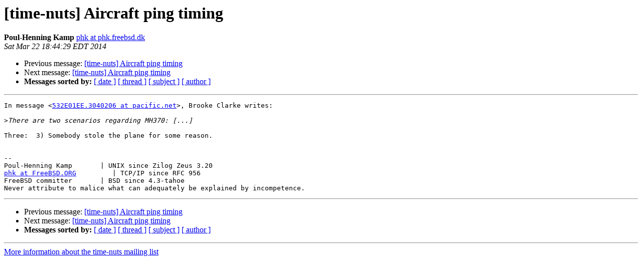

--- FILE ---
content_type: text/html
request_url: https://www.febo.com/pipermail/time-nuts/2014-March/083775.html
body_size: 1529
content:
<!DOCTYPE HTML PUBLIC "-//W3C//DTD HTML 4.01 Transitional//EN">
<HTML>
 <HEAD>
   <TITLE> [time-nuts] Aircraft ping timing
   </TITLE>
   <LINK REL="Index" HREF="index.html" >
   <LINK REL="made" HREF="mailto:time-nuts%40febo.com?Subject=Re%3A%20%5Btime-nuts%5D%20Aircraft%20ping%20timing&In-Reply-To=%3C7360.1395528269%40critter.freebsd.dk%3E">
   <META NAME="robots" CONTENT="index,nofollow">
   <style type="text/css">
       pre {
           white-space: pre-wrap;       /* css-2.1, curent FF, Opera, Safari */
           }
   </style>
   <META http-equiv="Content-Type" content="text/html; charset=us-ascii">
   <LINK REL="Previous"  HREF="083772.html">
   <LINK REL="Next"  HREF="083781.html">
 </HEAD>
 <BODY BGCOLOR="#ffffff">
   <H1>[time-nuts] Aircraft ping timing</H1>
    <B>Poul-Henning Kamp</B> 
    <A HREF="/cdn-cgi/l/email-protection#[base64]" TITLE="[time-nuts] Aircraft ping timing">phk at phk.freebsd.dk
       </A><BR>
    <I>Sat Mar 22 18:44:29 EDT 2014</I>
    <P><UL>
        <LI>Previous message: <A HREF="083772.html">[time-nuts] Aircraft ping timing
</A></li>
        <LI>Next message: <A HREF="083781.html">[time-nuts] Aircraft ping timing
</A></li>
         <LI> <B>Messages sorted by:</B> 
              <a href="date.html#83775">[ date ]</a>
              <a href="thread.html#83775">[ thread ]</a>
              <a href="subject.html#83775">[ subject ]</a>
              <a href="author.html#83775">[ author ]</a>
         </LI>
       </UL>
    <HR>  
<!--beginarticle-->
<PRE>In message &lt;<A HREF="https://www.febo.com/cgi-bin/mailman/listinfo/time-nuts">532E01EE.3040206 at pacific.net</A>&gt;, Brooke Clarke writes:

&gt;<i>There are two scenarios regarding MH370: [...]
</I>
Three:  3) Somebody stole the plane for some reason.


-- 
Poul-Henning Kamp       | UNIX since Zilog Zeus 3.20
<A HREF="https://www.febo.com/cgi-bin/mailman/listinfo/time-nuts">phk at FreeBSD.ORG</A>         | TCP/IP since RFC 956
FreeBSD committer       | BSD since 4.3-tahoe    
Never attribute to malice what can adequately be explained by incompetence.
</PRE>































<!--endarticle-->
    <HR>
    <P><UL>
        <!--threads-->
	<LI>Previous message: <A HREF="083772.html">[time-nuts] Aircraft ping timing
</A></li>
	<LI>Next message: <A HREF="083781.html">[time-nuts] Aircraft ping timing
</A></li>
         <LI> <B>Messages sorted by:</B> 
              <a href="date.html#83775">[ date ]</a>
              <a href="thread.html#83775">[ thread ]</a>
              <a href="subject.html#83775">[ subject ]</a>
              <a href="author.html#83775">[ author ]</a>
         </LI>
       </UL>

<hr>
<a href="https://www.febo.com/cgi-bin/mailman/listinfo/time-nuts">More information about the time-nuts
mailing list</a><br>
<script data-cfasync="false" src="/cdn-cgi/scripts/5c5dd728/cloudflare-static/email-decode.min.js"></script><script defer src="https://static.cloudflareinsights.com/beacon.min.js/vcd15cbe7772f49c399c6a5babf22c1241717689176015" integrity="sha512-ZpsOmlRQV6y907TI0dKBHq9Md29nnaEIPlkf84rnaERnq6zvWvPUqr2ft8M1aS28oN72PdrCzSjY4U6VaAw1EQ==" data-cf-beacon='{"version":"2024.11.0","token":"c4d77576fecc474bb2a549df02ee8424","r":1,"server_timing":{"name":{"cfCacheStatus":true,"cfEdge":true,"cfExtPri":true,"cfL4":true,"cfOrigin":true,"cfSpeedBrain":true},"location_startswith":null}}' crossorigin="anonymous"></script>
</body></html>
